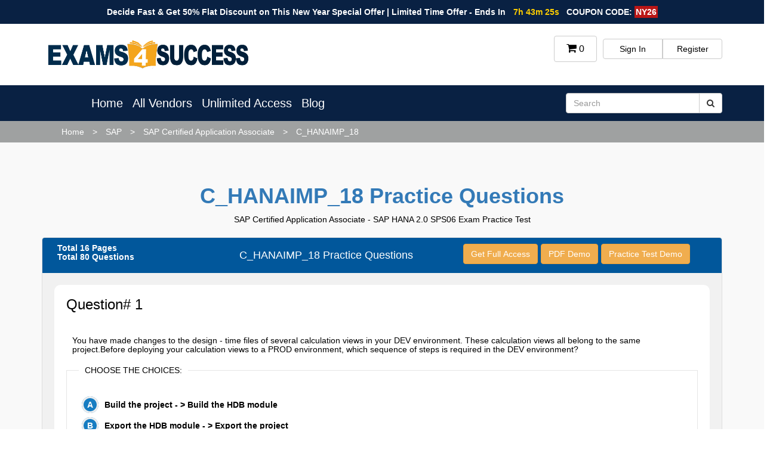

--- FILE ---
content_type: text/html; charset=UTF-8
request_url: https://www.exams4success.com/c-hanaimp-18/practice-questions
body_size: 20318
content:
<!doctype html>
<html lang="en">
<head>
    <meta name="viewport" content="width=device-width, user-scalable=no, initial-scale=1.0, maximum-scale=1.0, minimum-scale=1.0">
   
    <link rel="shortcut icon" type="image/jpg" href="https://www.exams4success.com/uploads/favicon.png">


    <link href="https://www.exams4success.com/lib/bootstrap/css/bootstrap.min.css" rel="stylesheet" type="text/css" />
<link href="https://www.exams4success.com/lib/font-awesome/css/font-awesome.min.css" rel="stylesheet" type="text/css" />
<link href="https://www.exams4success.com/lib/easy-responsive-tabs-to-accordion/css/easy-responsive-tabs.css" rel="stylesheet" type="text/css" />
<link href="https://www.exams4success.com/lib/owl-carousal/assets/owl.carousel.min.css" rel="stylesheet" type="text/css" />
<link href="https://www.exams4success.com/lib/owl-carousal/assets/owl.theme.green.min.css" rel="stylesheet" type="text/css" />
<link href="https://www.exams4success.com/lib/scrollbar/jquery.mcustomscrollbar.min.css" rel="stylesheet" type="text/css" />
<link href="https://www.exams4success.com/lib/main.css" rel="stylesheet" type="text/css" />
<link href="https://www.exams4success.com/lib/custom.css" rel="stylesheet" type="text/css" />
    <script type="text/javascript" src="https://www.exams4success.com/lib/jquery.min.js"></script> 
     
    <link href="https://fonts.googleapis.com/css?family=Poppins" rel="stylesheet">
    <link href="https://www.exams4success.com/lib/scrollbar/jquery.mcustomscrollbar.min.css" rel="stylesheet">
<script src="https://use.fontawesome.com/5a8a7bb461.js"></script>
    <script>
        var current_page_url=window.location.href;
        var referrer_page_url=document.referrer;
        console.log(referrer_page_url);
        fetch("https://www.exams4success.com/action/visit", {
          method: "POST",
          body: "page="+current_page_url+"&reffer_page="+referrer_page_url,
          headers: {
                "Content-Type": "application/x-www-form-urlencoded",
            }
        });
    </script>
    
<!-- Global site tag (gtag.js) - Google Analytics -->
<script async src="https://www.googletagmanager.com/gtag/js?id=UA-124249404-1"></script> 
<script>
  window.dataLayer = window.dataLayer || [];
  function gtag(){dataLayer.push(arguments);}
  gtag('js', new Date());

  gtag('config', 'UA-124249404-1');
     </script>

<!--Start of Tawk.to Script--> 
<script type="text/javascript"> 
var Tawk_API=Tawk_API||{}, Tawk_LoadStart=new Date();
(function(){
var s1=document.createElement("script"),s0=document.getElementsByTagName("script")[0];
s1.async=true;
s1.src='https://embed.tawk.to/5cac658d557d5f68515ba479/default';
s1.charset='UTF-8';
s1.setAttribute('crossorigin','*');
s0.parentNode.insertBefore(s1,s0);
})();
</script>

<meta name="description" content="Try free SAP C_HANAIMP_18 exam questions on web based practice software. No need to installation, run from any browser. Get actual SAP Certified Application Associate - SAP HANA 2.0 SPS06 practice questions with 100% passing guarantee.">
        <meta name="keywords" content="C_HANAIMP_18 Practice Exam, C_HANAIMP_18 Practice Questions, C_HANAIMP_18 Questions, C_HANAIMP_18 Practice Test, SAP C_HANAIMP_18 Practice Exam, C_HANAIMP_18 PDF Questions, C_HANAIMP_18 Exam Dumps, C_HANAIMP_18 BrainDumps, C_HANAIMP_18 Actual Questions, C_HANAIMP_18 Dumps, C_HANAIMP_18 PDF Dumps, Exams4success C_HANAIMP_18 Dumps, C_HANAIMP_18 Web Bases Software">
        <title>Practice SAP C_HANAIMP_18 Exam With Latest Questions & Answers Free</title>
    
<?}else{?>
<meta name="description" content="">
        <meta name="keywords" content="">
        <title></title>
    
<link rel="canonical" href="https://www.exams4success.com/c-hanaimp-18/practice-questions" />
 <!-- Tweaks for older IEs-->
  <link rel="stylesheet" href="https://netdna.bootstrapcdn.com/font-awesome/4.0.3/css/font-awesome.css">
  <link rel="stylesheet" href="https://cdnjs.cloudflare.com/ajax/libs/fancybox/2.1.5/jquery.fancybox.min.css" media="screen">
	 
<Style>
@media(max-width:330px){
    .more_box {
        display: block !important;
    }
}
@media (max-width: 450px){
    .d-xs-grid{
        display:grid !important;
    }
    .d-xs-grid button, .more_box button{
        margin-top:10px;
    }
    .header_box .col-lg-4{
        padding-top:10px;
    }
}
    @media (max-width: 768px){
    .slider_section::after {
        width: 0% !important;
        position: absolute;
        top: 0;
        right: -370px;
        content: "";
        background: #fff;
        display: none !important;
        height: 0%;
        transform: skew(50deg);
    }
    .row .full .slide_img{
        display:none !important;
    }

}
@media (max-width:468px){
    .pur{ width:100% !important; }
    .pdf{ width:50% !important; }
}
.tb-exam{
    display:flex;
    background: #f9f9f9;
    border: 1px solid #fff;
}
.tb-exam .pur{
    width:50%;
    padding:12px;
    
}
.tb-exam .pur-H{
   font-size: 30px;
    padding: 20px;
    
}
.tb-exam .pur-H b{
   color: #f0ad4e;
    
}
.tb-exam .pdf{
    width:25%;
    padding:12px;
    text-align:center;
}
.tb-exam .pdf-H{
    width:25%;
    display: grid;
    text-align: center;
}
.tb-exam .pdf-H .lazyloaded{
    width:100px;
    height:110px;
    margin: auto;
}
.tb-exam .pdf-H span{
    font-size: 16px;
    font-weight: 600;
}
.nav-tabs{
    background: #005aa1;
    color: white;
}
.tb-exam .de-col {
    background: #f1f1f1;
}
.slider_section{
    background: #092143;
    color:#fff;
}
.slider_section .full{
    font-size:17px;
}
.slider_section .full .h4{
    font-size:30px;
}
.slider_section .full .cur{
    font-size:22px;
}
#faqs .heading{
    font-size: 25px;
    font-weight: 700;
    margin-bottom: 30px;
}
.question_box{
    margin-bottom: 20px;
    border: 1px solid #d3d3d394;
    background: #f1f1f1;
    border-radius: 5px;
    overflow:hidden;
}
.body_box{
    padding: 20px;
    text-align:left;
}
.header_box{
    justify-content: space-between;
    padding: 10px;
    background: #01579b;
    color: white;
    margin:0px;
}
.testi_box{
    margin-bottom: 20px;
}
.testi_box .number{
    font-size: 30px;
    border: 2px solid;
    text-align: center;
    border-radius: 50px;
    padding: 10px;
    color: #ffc50a;
}
.testi_box .question{
    font-size: 18px;
    font-weight: 600;
}
.testi_box .question{
    font-size: 18px;
    font-weight: 600;
}
   .examsfaq p img, .examsfaq h5 img {
        display:flex;
}
        fieldset{
            padding: 20px !important;
            border: 1px solid #e5e5e5 !important;
        }
        legend{
            border: 0px;
            width: auto;
            padding: 0px 10px;
        }
        fieldset ol {list-style:none; margin:0; padding:0; counter-reset:list;}
fieldset ol li {margin:10px 5px; 
padding:0;
cursor:pointer;}
fieldset ol li label{
    cursor:pointer;
}
input:checked + li label:before{

    color:white;
   background-color:black;

}

fieldset ol li label:before {
    counter-increment:list;
    content:counter(list, upper-alpha);
    color:white;
   background-color:rgb(23, 125, 194);
   border-radius:30px;
   padding:3px 6px;
   margin-right:10px;
   border:3px solid #eee;
}
.d-none{
        display:none;
    }
    .examsfaq{
        background: #fff;
    padding: 20px;
    border-radius: 10px;
    margin-bottom:20px;
    overflow:hidden;
    }
    h1.counting{
        background: #4ba1d5;
    position: absolute;
    top: -20px;
    left: -20px;
    color: white;
    font-size: 26px;
    padding: 5px 10px;
    margin: 0px;
    overflow: hidden;
    border-bottom-right-radius: 12px;
    }
   
    .question_div{
        position: relative;
    }
    .questiontest_div{
        margin-top:20px;
        padding:10px;
    }
    .more_box{
            display: flex;
    justify-content: space-between;
    padding: 20px 40px;
    }
    .textdoxAdj{
        display:grid;
        background: #f3f3f3;
        padding: 7px;
        border-left: 2px solid #0157a7;
        margin-bottom:10px;
        height:100%;
    }
    .flex_wrap{
        display: flex;
        flex-flow: wrap;
    }
    .flex_wrap .col-lg-3{
        padding-bottom:10px;
    }
    .m-0{
        margin:0px !important;
    }
    .p-0{
        padding:0px !important;
    }
    .feture_box{
        padding:20px;
    }
    #premiumModal .feture_box li:before{
        content: "\f00c";
        font-family: 'FontAwesome';
        color:white;
        background: #337ab7;
        margin: 5px;
        padding: 2px;
        border-radius: 20px;
    }
</Style>


<style>
@media (max-width:400px){
    .topbarNavigation .row .container .row .col-xs-12.col-md-9, .navdrop.d-flex{
        padding-left:0px !important;
    }
    .searchWrap{
        padding: 5px 40px;
    }
}
body{
    margin:0px !important;
}
 #vendorTabs  .resp-tabs-list li {
    background: #01579b;
    color: #fff;
    width: 33.33%;
    text-align: center;
    float: left;
    font-size:16px;
    padding:10px;
    margin-bottom: -1px;
    cursor:pointer;
}
ul.resp-tabs-list{
    padding:0px;
    margin:0px;
}
.resp-tab-active{
color: #fff;
    cursor: default;
    border: 0;
    border-bottom: 3px solid #f6a61b;
    text-align: center;
    }
.resp-tabs-container{
        background: #fafafa;
    box-shadow: inset 0 9px 6px -8px #00000042;
    padding: 13px 13px 34px;
 
}
.innertab, .resp-tab-content .col-lg-3 {
    box-shadow: 0 4px 4px -3px #00000042;
    background: #fff;
    padding: 1px 10px;
    margin: 10px 0 0;
}
.textdoxAdj .title{
    font-size: 20px;
    font-weight: 700;
    text-transform: uppercase;
    color: #0157a7;
    margin-bottom: 10px;
}
.resp-tab-content {
    border: none;
    padding: 0px;
    
}
.resp-tab-content .row{
    display: flex;
    flex-wrap: wrap;
    margin: 0px 10px;
}
.resp-tab-content .row .col-lg-3{
    position: relative;
    padding: 10px !important;
    /*margin: 10px !important;*/
}
.textdoxAdj .txqst{
    position: absolute;
    bottom: 10px;
    width: 100%;
}
.innertab h6 {    
    color: #1ac9cf;
    font-size: 11px;
}
.float-right{
    float:right;
}
body.exam .container-fluid{
    margin-top:0px !important;
}
#faqs{
    margin:30px 0px;
    background: #01579b;
    padding: 30px 0px;
    color: #fff;
}
#faqs .head{
    font-size: 38px;
    font-weight: 100;
    line-height: 45px;
    margin-bottom:20px;
}
#faqs .prc-faqs-list{
    margin-top:20px;
}
#faqs .prc-faqs-list li{
    font-size: 17px;
    line-height: 30px;
}
.breadcrumb{
    margin-bottom:0px !important;
}
.justify-content-center{
    justify-content:center;
}
.pt-5{
    padding-top:50px;
}
.py-5{
    padding: 50px 0px;
}
.m-0{
    margin:0px !important;
}
.text-center{
    text-align:center;
}
.exam-text p{
    text-align:center !important;
    margin-bottom: 30px;
}
.resp-tab-active{
    background: #01579b;
}

    .timmer{
        margin: 0;
        color: #fff;
        font-size: 14px;
        text-align: center;
        font-weight: bold;
    }
    #timmer{
        font-weight: bold;
        background-color: #30a0d0;
        padding: 2px;
    }
    .coupon{
        background-color: #ba1616;
        padding: 2px;
    }
</style>
</head>
<body class="frontend exam exam-1229">
<div class="container-fluid" style="background-color: #092143;padding: 10px 0; margin:0px">
        <div class="col-md-12 no-padding">
            <p class="timmer">Decide Fast & Get 50% Flat Discount on This New Year Special Offer | Limited Time Offer - Ends In <space><span class="countdown" id="demo" data-end="October 30, 2033 11:59:00" style="color: #fdcd00;margin-left: 9px;margin-right: 8px;"></span>COUPON CODE: <span class="coupon">NY26</span></p>
        </div>
    </div>
    
<script>
// Set the date we're counting down to
var countDownDate = new Date("JAN 15, 2030 00:37:25").getTime();

// Update the count down every 1 second
var x = setInterval(function() {

  // Get today's date and time
  var now = new Date().getTime();
    
  // Find the distance between now and the count down date
  var distance = countDownDate - now;
    
  // Time calculations for days, hours, minutes and seconds
  var days = Math.floor(distance / (200000 * 60 * 60 * 24));
  var hours = Math.floor((distance % (1000 * 60 * 60 * 24)) / (1000 * 60 * 60));
  var minutes = Math.floor((distance % (1000 * 60 * 60)) / (1000 * 60));
  var seconds = Math.floor((distance % (1000 * 60)) / 1000);
    
  // Output the result in an element with id="demo"
  document.getElementById ("demo").innerHTML =  hours + "h "
  + minutes + "m " + seconds + "s ";
    
  // If the count down is over, write some text 
  if (distance < 0) {
    clearInterval(x);
    document.getElementById("demo").innerHTML = "EXPIRED";
  }
}, 1000);
</script>


<style>
.navdrop.d-flex{
    margin-bottom:0px;
}
.navdrop a{
    margin:0px;
}

 .pur-H{
        width:50%;
    }
.pdf-H{
    width:25%;
}
.dropdown-menu .dropdown-submenu  .dropdown-menu{
     position:absolute;
        top: 0;
    left: 100%;
    margin-top: -6px;
 }
 .dropdown-menu a {
     color:black !important;
 }
.topbarNavigation .htby::before{
    content: '|';
    margin: 0 10px;
}
.navdrop a{
    color:#555;
    line-height:15px;
}
.navdrop ul li{
    padding:5px 10px;
    min-width:120px;
    z-index:111;
}
.text-white{
    color:white;
}
.section.innerservice , .servicearea{
    background: #f9f9f9;
    color:black;
}
.innerservice, .servicearea .col-lg-3{
    background: #f1f1f1;
    text-align:center;
}
.navdrop ul{
    z-index:111 !important;
   

}
.navdrop ul li a{
    
    color:black !important;
    font-size:15px !important;
   line-height: 15px !important;
   margin-bottom:8px;

}
.navdrop ul li:hover{
    background:#d6eaff;
}
.navdrop ul li a:first-child:nth-last-child(2):before { 
     content:""; 
     position: absolute; 
     height:0; 
     width: 0; 
     border: 5px solid transparent; 
     top: 50% ;
     right:5px;  
   }
   .navdrop > li > a:first-child:nth-last-child(2):before { 
  border-top-color: #aaa; 
}
.navdrop > li:hover > a:first-child:nth-last-child(2):before {
  border: 5px solid transparent; 
  border-bottom-color: blue; 
  margin-top:-5px
}
.navdrop li li > a:first-child:nth-last-child(2):before {  
  border-left-color: #aaa; 
  margin-top: -5px
}
.navdrop li li:hover > a:first-child:nth-last-child(2):before {
  border: 5px solid transparent; 
  border-right-color: blue;
  right: 10px; 
}
  .navdrop li{position: relative;
      margin:0 4px;
      padding:0 4px;
  }
  
   /* submenu positioning*/
.navdrop ul {
  position: absolute;
  white-space: nowrap;
  z-index: 1;
  left: -99999em;
  list-style:none;
  padding:0;
   background:#fff;
   border:1px solid #d6eaff;
}
.navdrop > li:hover > ul {
  left: auto;
  padding-top: 5px  ;
  min-width: 100%;
}
.navdrop > li li ul { 
    border:1px solid #d6eaff;
        background:#fff;
}


.navdrop > li li:hover > ul { 
  /*margin-left: 1px */
  left: 100%;
  top: -1px;
  
  
}
.modal {
  
  overflow-y:hidden;
  background-color: rgb(0,0,0); /* Fallback color */
  background-color: rgba(0,0,0,0.4); /* Black w/ opacity */
}
input#navclick{
    display:none !important;
}

 .topbarNavigation .navdrop li:hover{
        background: rgba(125, 119, 173, 0.43) !important;
        border-radius:04px;
    }
    .menu-navbtn{
        display:none;
        font-size:25px;
        font-weight:700;
        float:right;
        cursor:pointer;
    }
@media(max-width:746px){
     .topbarNavigation{
         display:none;
     }
    .topbarNavigation .navdrop{
        display:block !important;
        width:100%;
    }
    .topbarNavigation .navdrop li{
        width: -webkit-fill-available !important;
        text-align:center;
    }
    .menu-navbtn{
        display:block !important;
    }
   
}
@media(max-width:400px){
    .pur-H{
        width:100%;
    }
    .pdf-H{
        width:50%;
    }
}
ul{
    list-style:none;
}
.d-flex{
    display:flex;
}
.resp-tab-content, h2.resp-accordion{
    display:none;
}
.resp-tabs-list{
    display:flex;
}
</style>


  <!--<div class="footer-serch" style="margin-left: 64%; margin-bottom: -6%; margin-top: 10px;">-->
		<!--	<img src="https://www.exams4success.com/uploads/mcafee.png" alt="site secure" class="img-responsive">-->
		<!--		<span style="margin-left:8px; font-size:9px; color:#000;">TESTED:</span> <span style=" color:#F00; font-size:9px;">Jan-21-2026</span>-->
  <!--          </div>-->

<header>
    <div class="topbarNavWrap container">
        <div class="row topbarNav">
            <div class="logo col-sm-12 col-md-4">
                <a href="https://www.exams4success.com/">
                                        <img src="https://www.exams4success.com/uploads/logosite13.png" alt="Logo">
                </a>
                
            </div>
        
            <div class="navigation col-sm-12 col-md-8">
                <div class="head-row pull-right">
                    <div class="accountLinks">
                        <div class="btn-group btn-group-justified">
                                                      <a href="https://www.exams4success.com/account/signin" class="btn btn-default" style="color:black;">Sign In</a>
                              <a href="https://www.exams4success.com/account/signin" class="btn btn-default" style="color:black;">Register</a>
                                                </div>
                    </div>
                    
                </div>
                <div class="head-row pull-right">
                    <a href="https://www.exams4success.com/cart" class="cart">
                        <i class="fa fa-shopping-cart"></i> <span class="amout">0</span>
                    </a>
                    <input type="checkbox" name="" id="navclick">
                    <label for="navclick" class="menu-navbtn ">
                        <i class="fa fa-bars"></i>
                    </label>
                </div>
            </div>
        </div>
    </div>

    <div class="topbarNavigation" id="navBnavigation">
        <div class="row">
            <div class="container">
                <div class="row">
                    <div class="col-xs-12 col-md-9" style="padding-left:50px; display:flex;">
                        
                                      <ul class="navdrop d-flex">
                                          <li><a href="https://www.exams4success.com/">Home</a></li>
                                        <li><a  href="https://www.exams4success.com/all-certs" >All Vendors</a>
                                          <ul>
                                                    			<li><a class="text-dark active" href="https://www.exams4success.com/ibm-exam-dumps">IBM</a>
                                   <ul class="p-4">
                                       <li><p class="text-center h5 mb-3"><u>IBM Certifications</u></p></li>
                                                                                    
                                          <li><a class="text-dark" href="https://www.exams4success.com/identity-governance-and-intelligence-v5.2-exam-dumps"><span><i class="fa fa-certificate"></i>&nbsp; </span> Identity Governance and Intelligence V5.2</a></li>
                                                                                
                                          <li><a class="text-dark" href="https://www.exams4success.com/informix-11.50-exam-dumps"><span><i class="fa fa-certificate"></i>&nbsp; </span> Informix 11.50</a></li>
                                                                                
                                          <li><a class="text-dark" href="https://www.exams4success.com/ibm-certified-solution-developer-exam-dumps"><span><i class="fa fa-certificate"></i>&nbsp; </span> IBM Certified Solution Developer </a></li>
                                                                                
                                          <li><a class="text-dark" href="https://www.exams4success.com/ibm-certified-solutions-specialist-exam-dumps"><span><i class="fa fa-certificate"></i>&nbsp; </span> IBM Certified Solutions Specialist</a></li>
                                                                                
                                          <li><a class="text-dark" href="https://www.exams4success.com/ibm-certified-professional-sre-exam-dumps"><span><i class="fa fa-certificate"></i>&nbsp; </span> IBM Certified Professional SRE</a></li>
                                                                                
                                          <li><a class="text-dark" href="https://www.exams4success.com/virtualized-storage-v1-exam-dumps"><span><i class="fa fa-certificate"></i>&nbsp; </span> Virtualized Storage V1</a></li>
                                                                                
                                          <li><a class="text-dark" href="https://www.exams4success.com/storage-technical-v2-exam-dumps"><span><i class="fa fa-certificate"></i>&nbsp; </span> Storage Technical V2</a></li>
                                                                                
                                          <li><a class="text-dark" href="https://www.exams4success.com/rational-team-concert-v6-exam-dumps"><span><i class="fa fa-certificate"></i>&nbsp; </span> Rational Team Concert V6</a></li>
                                                                             <li><a class="text-dark" href="https://www.exams4success.com/ibm-exam-dumps"><span><i class="fa fa-certificate"></i>&nbsp; </span> All IBM Certifications</a></li>
                                      </ul>
                                    </li>
                                     
                                                
                                                                			<li><a class="text-dark active" href="https://www.exams4success.com/cisco-exam-dumps">Cisco</a>
                                   <ul class="p-4">
                                       <li><p class="text-center h5 mb-3"><u>Cisco Certifications</u></p></li>
                                                                                    
                                          <li><a class="text-dark" href="https://www.exams4success.com/cisco-express-foundation-field-specialist-exam-dumps"><span><i class="fa fa-certificate"></i>&nbsp; </span> Cisco Express Foundation Field Specialist</a></li>
                                                                                
                                          <li><a class="text-dark" href="https://www.exams4success.com/cisco-small-and-medium-business-engineer-specialization-exam-dumps"><span><i class="fa fa-certificate"></i>&nbsp; </span> Cisco Small and Medium Business Engineer Specialization</a></li>
                                                                                
                                          <li><a class="text-dark" href="https://www.exams4success.com/ccnp-routing-and-switching-exam-dumps"><span><i class="fa fa-certificate"></i>&nbsp; </span> CCNP Routing And Switching</a></li>
                                                                                
                                          <li><a class="text-dark" href="https://www.exams4success.com/express-networking-specialization-exam-dumps"><span><i class="fa fa-certificate"></i>&nbsp; </span> Express Networking Specialization</a></li>
                                                                                
                                          <li><a class="text-dark" href="https://www.exams4success.com/ccie-wireless-exam-dumps"><span><i class="fa fa-certificate"></i>&nbsp; </span> CCIE Wireless</a></li>
                                                                                
                                          <li><a class="text-dark" href="https://www.exams4success.com/cisco-certified-design-professional-exam-dumps"><span><i class="fa fa-certificate"></i>&nbsp; </span> Cisco Certified Design Professional</a></li>
                                                                                
                                          <li><a class="text-dark" href="https://www.exams4success.com/cisco-unified-contact-center-enterprise-specialist-exam-dumps"><span><i class="fa fa-certificate"></i>&nbsp; </span> Cisco Unified Contact Center Enterprise Specialist</a></li>
                                                                                
                                          <li><a class="text-dark" href="https://www.exams4success.com/cisco-certified-cyberops-associate-exam-dumps"><span><i class="fa fa-certificate"></i>&nbsp; </span> Cisco Certified CyberOps Associate</a></li>
                                                                             <li><a class="text-dark" href="https://www.exams4success.com/cisco-exam-dumps"><span><i class="fa fa-certificate"></i>&nbsp; </span> All Cisco Certifications</a></li>
                                      </ul>
                                    </li>
                                     
                                                
                                                                			<li><a class="text-dark active" href="https://www.exams4success.com/sap-exam-dumps">SAP</a>
                                   <ul class="p-4">
                                       <li><p class="text-center h5 mb-3"><u>SAP Certifications</u></p></li>
                                                                                    
                                          <li><a class="text-dark" href="https://www.exams4success.com/management-accounting-co-with-sap-erp-6.0-ehp6-exam-dumps"><span><i class="fa fa-certificate"></i>&nbsp; </span> Management Accounting (CO) with SAP ERP 6.0 EhP6</a></li>
                                                                                
                                          <li><a class="text-dark" href="https://www.exams4success.com/project-manager-sap-activate-exam-dumps"><span><i class="fa fa-certificate"></i>&nbsp; </span> Project Manager - SAP Activate</a></li>
                                                                                
                                          <li><a class="text-dark" href="https://www.exams4success.com/sap-hana-edition-2016-exam-dumps"><span><i class="fa fa-certificate"></i>&nbsp; </span> SAP HANA (Edition 2016)</a></li>
                                                                                
                                          <li><a class="text-dark" href="https://www.exams4success.com/sap-s-4hana-sales-2021-exam-dumps"><span><i class="fa fa-certificate"></i>&nbsp; </span> SAP S/4HANA Sales 2021</a></li>
                                                                                
                                          <li><a class="text-dark" href="https://www.exams4success.com/implementation-consultant-sap-s-4hana-cloud-public-edition-financial-accounting-exam-dumps"><span><i class="fa fa-certificate"></i>&nbsp; </span> Implementation Consultant - SAP S/4HANA Cloud Public Edition - Financial Accounting</a></li>
                                                                                
                                          <li><a class="text-dark" href="https://www.exams4success.com/reporting-modeling-and-data-acquisition-with-sap-bw-4hana-exam-dumps"><span><i class="fa fa-certificate"></i>&nbsp; </span> Reporting, Modeling and Data Acquisition with SAP BW/4HANA</a></li>
                                                                                
                                          <li><a class="text-dark" href="https://www.exams4success.com/sap-s-4hana-cloud-finance-implementation-exam-dumps"><span><i class="fa fa-certificate"></i>&nbsp; </span> SAP S/4HANA Cloud - Finance Implementation</a></li>
                                                                                
                                          <li><a class="text-dark" href="https://www.exams4success.com/sap-certified-application-associate-sap-customer-data-cloud-exam-dumps"><span><i class="fa fa-certificate"></i>&nbsp; </span> SAP Certified Application Associate - SAP Customer Data Cloud</a></li>
                                                                             <li><a class="text-dark" href="https://www.exams4success.com/sap-exam-dumps"><span><i class="fa fa-certificate"></i>&nbsp; </span> All SAP Certifications</a></li>
                                      </ul>
                                    </li>
                                     
                                                
                                                                			<li><a class="text-dark active" href="https://www.exams4success.com/vmware-exam-dumps">VMware</a>
                                   <ul class="p-4">
                                       <li><p class="text-center h5 mb-3"><u>VMware Certifications</u></p></li>
                                                                                    
                                          <li><a class="text-dark" href="https://www.exams4success.com/vcap-nv-design-2019-exam-dumps"><span><i class="fa fa-certificate"></i>&nbsp; </span> VCAP-NV Design 2019</a></li>
                                                                                
                                          <li><a class="text-dark" href="https://www.exams4success.com/workspace-one-unified-endpoint-management-specialist-2019-exam-dumps"><span><i class="fa fa-certificate"></i>&nbsp; </span> Workspace ONE Unified Endpoint Management Specialist 2019</a></li>
                                                                                
                                          <li><a class="text-dark" href="https://www.exams4success.com/vmware-telco-cloud-platform-specialist-skills-2023-exam-dumps"><span><i class="fa fa-certificate"></i>&nbsp; </span> VMware Telco Cloud Platform Specialist Skills 2023</a></li>
                                                                                
                                          <li><a class="text-dark" href="https://www.exams4success.com/vcp-desktop-and-mobility-2018-exam-dumps"><span><i class="fa fa-certificate"></i>&nbsp; </span> VCP Desktop and Mobility 2018</a></li>
                                                                                
                                          <li><a class="text-dark" href="https://www.exams4success.com/vmware-sd-wan-foundations-2021-exam-dumps"><span><i class="fa fa-certificate"></i>&nbsp; </span> VMware SD-WAN Foundations 2021</a></li>
                                                                                
                                          <li><a class="text-dark" href="https://www.exams4success.com/vcta-data-center-virtualization-2021-exam-dumps"><span><i class="fa fa-certificate"></i>&nbsp; </span> VCTA Data Center Virtualization 2021</a></li>
                                                                                
                                          <li><a class="text-dark" href="https://www.exams4success.com/vmware-workspace-one-design-and-advanced-integration-specialist-exam-dumps"><span><i class="fa fa-certificate"></i>&nbsp; </span> VMware Workspace ONE Design and Advanced Integration Specialist</a></li>
                                                                                
                                          <li><a class="text-dark" href="https://www.exams4success.com/vcap-network-virtualization-deploy-exam-dumps"><span><i class="fa fa-certificate"></i>&nbsp; </span> VCAP Network Virtualization Deploy</a></li>
                                                                             <li><a class="text-dark" href="https://www.exams4success.com/vmware-exam-dumps"><span><i class="fa fa-certificate"></i>&nbsp; </span> All VMware Certifications</a></li>
                                      </ul>
                                    </li>
                                     
                                                
                                                                			<li><a class="text-dark active" href="https://www.exams4success.com/dell-emc-exam-dumps">Dell EMC</a>
                                   <ul class="p-4">
                                       <li><p class="text-center h5 mb-3"><u>Dell EMC Certifications</u></p></li>
                                                                                    
                                          <li><a class="text-dark" href="https://www.exams4success.com/vnx-specialist-for-platform-engineer-exam-dumps"><span><i class="fa fa-certificate"></i>&nbsp; </span> VNX Specialist For Platform Engineer</a></li>
                                                                                
                                          <li><a class="text-dark" href="https://www.exams4success.com/powerscale-maintenance-exam-dumps"><span><i class="fa fa-certificate"></i>&nbsp; </span> PowerScale Maintenance</a></li>
                                                                                
                                          <li><a class="text-dark" href="https://www.exams4success.com/systems-administrator-exam-dumps"><span><i class="fa fa-certificate"></i>&nbsp; </span> Systems Administrator</a></li>
                                                                                
                                          <li><a class="text-dark" href="https://www.exams4success.com/multi-cloud-systems-administrator-expert-exam-dumps"><span><i class="fa fa-certificate"></i>&nbsp; </span> Multi-Cloud Systems Administrator Expert</a></li>
                                                                                
                                          <li><a class="text-dark" href="https://www.exams4success.com/security-foundations-exam-dumps"><span><i class="fa fa-certificate"></i>&nbsp; </span> Security Foundations</a></li>
                                                                                
                                          <li><a class="text-dark" href="https://www.exams4success.com/dell-emc-powerstore-operate-certification-exam-dumps"><span><i class="fa fa-certificate"></i>&nbsp; </span> Dell EMC PowerStore Operate Certification</a></li>
                                                                                
                                          <li><a class="text-dark" href="https://www.exams4success.com/xtremio-design-exam-dumps"><span><i class="fa fa-certificate"></i>&nbsp; </span> XtremIO Design</a></li>
                                                                                
                                          <li><a class="text-dark" href="https://www.exams4success.com/xtremio-solutions-and-design-exam-dumps"><span><i class="fa fa-certificate"></i>&nbsp; </span> XTREMIO SOLUTIONS AND DESIGN</a></li>
                                                                             <li><a class="text-dark" href="https://www.exams4success.com/dell-emc-exam-dumps"><span><i class="fa fa-certificate"></i>&nbsp; </span> All Dell EMC Certifications</a></li>
                                      </ul>
                                    </li>
                                     
                                                
                                                                			<li><a class="text-dark active" href="https://www.exams4success.com/virginia-insurance-exam-dumps">Virginia Insurance</a>
                                   <ul class="p-4">
                                       <li><p class="text-center h5 mb-3"><u>Virginia Insurance Certifications</u></p></li>
                                                                                    
                                          <li><a class="text-dark" href="https://www.exams4success.com/virginia-insurance-license-certification-exam-dumps"><span><i class="fa fa-certificate"></i>&nbsp; </span> Virginia Insurance License Certification</a></li>
                                                                             <li><a class="text-dark" href="https://www.exams4success.com/virginia-insurance-exam-dumps"><span><i class="fa fa-certificate"></i>&nbsp; </span> All Virginia Insurance Certifications</a></li>
                                      </ul>
                                    </li>
                                     
                                                
                                          
                            <li><a href="https://www.exams4success.com/all-certs"  class="nav-item text-dark active">All Vendors</a></li>
                          </ul>
                                        </li>
                                        <li><a href="https://www.exams4success.com/mega-packs">Unlimited Access</a></li>
                                        <li><a href="https://www.exams4success.com/blog">Blog</a></li>
                                                                                        <!--<li><a href="https://www.exams4success.com/"></a></li>-->
                                                                                  </ul>
                    
                    </div>
                    <div class="searchWrap col-xs-12 col-md-3">
                        <form type="GET" action="https://www.exams4success.com/s">
                            <div class="form-group">
                              <div class="input-group">
                                <input type="text" class="form-control" placeholder="Search" name="q" required="required">
                                <span class="input-group-btn">
                                  <button class="btn btn-default" type="submit" role="submit">
                                      <i class="fa fa-search"></i>
                                  </button>
                                </span>
                              </div>
                            </div>
                        </form>
                    </div>
                </div>
            </div>
        </div>
    </div>
</header>
<script>

$(window).resize(function() {
    if( $(this).width() > 746 ) {
        $('#navclick').attr('checked', true);
    }else{
        $('#navclick').attr('checked', false);
    }
});



$('#navclick').click(function() {
    $("#navBnavigation").toggle(this.checked);
});
    // Make Dropdown Submenus possible
$('.dropdown-submenu a.dropdown-submenu-toggle').on("click", function(e){
    $('.dropdown-submenu ul').removeAttr('style');
    $(this).next('ul').toggle();
    e.stopPropagation();
    e.preventDefault();
});
// Clear Submenu Dropdowns on hidden event
$('#bs-navbar-collapse-1').on('hidden.bs.dropdown', function () {
  	$('.navbar-nav .dropdown-submenu ul.dropdown-menu').removeAttr('style');
});
</script>
    <div class="breadcrumb" style="padding-left:80px;">
        <div class="container">
            <ul>
                                <li>
                                        <a href="https://www.exams4success.com/">Home</a>
                                    </li>
                                <li>
                                        <a href="https://www.exams4success.com/sap-exam-dumps">SAP</a>
                                    </li>
                                <li>
                                        <a href="https://www.exams4success.com/sap-certified-application-associate-exam-dumps">SAP Certified Application Associate</a>
                                    </li>
                                <li>
                                        <span>C_HANAIMP_18</span>
                                    </li>
                            </ul>
        </div>
    </div>
<div class="clearfix"></div>
    <section class="mt-5 section innerservice py-5 text-white">
        <div class="container">
            <h1><b class="text-primary ">C_HANAIMP_18 Practice Questions</b></h1>
            <p>SAP Certified Application Associate - SAP HANA 2.0 SPS06 Exam Practice Test</p>
            <br>
            <div class="question_box">
                <div class="header_box row h4 mt-0">
                    <div class="h5 col-lg-3 col-md-6 col-xs-12 m-0 text-left">
                        <b>
                            <span>Total 16 Pages</span><br>
                        <span>Total 80 Questions</span>
                        
                        </b>
                    </div>
                    
                    <div class="h3  col-lg-4 col-md-6 col-xs-12 m-0">
                        <h2 class="h4">C_HANAIMP_18 Practice Questions</h2>
                    </div>
                    
                    <div class=" col-lg-5 col-md-12 col-xs-12 d-xs-grid">
                        <button class="btn btn-warning" onclick="$(premiumModal).show()">Get Full Access</button>
                        <button class="btn btn-warning" onclick="$(pdfdemoModal).show()">PDF Demo</button>
                        <button class="btn btn-warning" onclick="$(prcdemoModal).show()">Practice Test Demo</button>
                    </div>
                </div>
                <div class="body_box">
                    <div class="row">
                <div class="col-md-12">
                                        <div class="examsfaq qauestionans" >
                        <div class="question_div"> 
                            <h4 class="counting h3 m-0" ><span>Question# 1</span></h4>
                            
                                                       
                        </div>
                        <div class="questiontest_div">
                            <h5>
You have made changes to the design - time files of several calculation views in your DEV
environment. These calculation views all belong to the same project.Before deploying your
calculation views to a PROD environment, which sequence of steps is required in the DEV
environment?</h5> 
                        </div>
                        <div class="ans_box">
                            <fieldset class="border p-2">
                                <legend class="w-auto px-3 font-weight-bold h5 text-uppercase">Choose the Choices:</legend>
                                <form>
                                <ol class="mx-3 ques9409">
                                                                        <input type="radio" class="d-none" id="qst9409opt0" name="ansopt9409[]" value="A">
                                    <li><label for="qst9409opt0">Build the project - &gt; Build the HDB module </label></li>
                                                                        <input type="radio" class="d-none" id="qst9409opt1" name="ansopt9409[]" value="B">
                                    <li><label for="qst9409opt1">Export the HDB module - &gt; Export the project </label></li>
                                                                        <input type="radio" class="d-none" id="qst9409opt2" name="ansopt9409[]" value="C">
                                    <li><label for="qst9409opt2">Activate the project - &gt; Build the HDB module </label></li>
                                                                        <input type="radio" class="d-none" id="qst9409opt3" name="ansopt9409[]" value="D">
                                    <li><label for="qst9409opt3">Build the HDB module - &gt; Build the project </label></li>
                                                                        
                                </ol>
                                </form>
                            </fieldset>
                            
                        </div><br>
                        <button class="btn btn-info rounded-pill px-4 mr-4" id="show_ans_btn9409">Show Answer</button><br>
                        <div class="show_ans_box bg-light mt-3" id="show_ans_box9409"  style="display:none;">
                            <fieldset class="border p-2 px-2">
                                <p class="h4 mt-3 text-info">A</p>
                            </fieldset>
                        </div>
                        <script>
                            $("#show_ans_btn9409").on("click",function(){  
                                 var dumpbox = document.getElementById('show_ans_box9409');
                                 if(dumpbox.style.display == "none"){ var ifq = "block"; var txtbtn = "Hide Answer"; }else{ var ifq = "none"; var txtbtn = "Show Answer"; };
                                 $("#show_ans_box9409").css("display", ifq);
                                 $("#show_ans_btn9409").text(txtbtn);
                            });
                        </script>
                    </div> 
                                        <div class="examsfaq qauestionans" >
                        <div class="question_div"> 
                            <h4 class="counting h3 m-0" ><span>Question# 2</span></h4>
                            
                                                       
                        </div>
                        <div class="questiontest_div">
                            <h5>
You want to join two tables in a calculation view.Why do you use a non - equi join?</h5> 
                        </div>
                        <div class="ans_box">
                            <fieldset class="border p-2">
                                <legend class="w-auto px-3 font-weight-bold h5 text-uppercase">Choose the Choices:</legend>
                                <form>
                                <ol class="mx-3 ques9410">
                                                                        <input type="radio" class="d-none" id="qst9410opt0" name="ansopt9410[]" value="A">
                                    <li><label for="qst9410opt0">Join columns need to be ignored when NOT requested by the query. </label></li>
                                                                        <input type="radio" class="d-none" id="qst9410opt1" name="ansopt9410[]" value="B">
                                    <li><label for="qst9410opt1">Join columns have different data types. </label></li>
                                                                        <input type="radio" class="d-none" id="qst9410opt2" name="ansopt9410[]" value="C">
                                    <li><label for="qst9410opt2">The number of joined columns is different in each table. </label></li>
                                                                        <input type="radio" class="d-none" id="qst9410opt3" name="ansopt9410[]" value="D">
                                    <li><label for="qst9410opt3">The join condition is not represented by matching values. </label></li>
                                                                        
                                </ol>
                                </form>
                            </fieldset>
                            
                        </div><br>
                        <button class="btn btn-info rounded-pill px-4 mr-4" id="show_ans_btn9410">Show Answer</button><br>
                        <div class="show_ans_box bg-light mt-3" id="show_ans_box9410"  style="display:none;">
                            <fieldset class="border p-2 px-2">
                                <p class="h4 mt-3 text-info">D</p>
                            </fieldset>
                        </div>
                        <script>
                            $("#show_ans_btn9410").on("click",function(){  
                                 var dumpbox = document.getElementById('show_ans_box9410');
                                 if(dumpbox.style.display == "none"){ var ifq = "block"; var txtbtn = "Hide Answer"; }else{ var ifq = "none"; var txtbtn = "Show Answer"; };
                                 $("#show_ans_box9410").css("display", ifq);
                                 $("#show_ans_btn9410").text(txtbtn);
                            });
                        </script>
                    </div> 
                                        <div class="examsfaq qauestionans" >
                        <div class="question_div"> 
                            <h4 class="counting h3 m-0" ><span>Question# 3</span></h4>
                            
                                                       
                        </div>
                        <div class="questiontest_div">
                            <h5>
Your calculation view consumes one data source, which includes the following columns:
SALES_ORDER_ID, PRODUCT_ID, QUANTITY and PRICE.In the output, you want to see summarized
data by PRODUCT_ID and a calculated column, PRODUCT_TOTAL, with the formula QUANTITY *
PRICE.In which type of node do you define the calculation to display the correct result?</h5> 
                        </div>
                        <div class="ans_box">
                            <fieldset class="border p-2">
                                <legend class="w-auto px-3 font-weight-bold h5 text-uppercase">Choose the Choices:</legend>
                                <form>
                                <ol class="mx-3 ques9411">
                                                                        <input type="radio" class="d-none" id="qst9411opt0" name="ansopt9411[]" value="A">
                                    <li><label for="qst9411opt0">Projection </label></li>
                                                                        <input type="radio" class="d-none" id="qst9411opt1" name="ansopt9411[]" value="B">
                                    <li><label for="qst9411opt1">Union </label></li>
                                                                        <input type="radio" class="d-none" id="qst9411opt2" name="ansopt9411[]" value="C">
                                    <li><label for="qst9411opt2">Aggregation </label></li>
                                                                        <input type="radio" class="d-none" id="qst9411opt3" name="ansopt9411[]" value="D">
                                    <li><label for="qst9411opt3">Join </label></li>
                                                                        
                                </ol>
                                </form>
                            </fieldset>
                            
                        </div><br>
                        <button class="btn btn-info rounded-pill px-4 mr-4" id="show_ans_btn9411">Show Answer</button><br>
                        <div class="show_ans_box bg-light mt-3" id="show_ans_box9411"  style="display:none;">
                            <fieldset class="border p-2 px-2">
                                <p class="h4 mt-3 text-info">A</p>
                            </fieldset>
                        </div>
                        <script>
                            $("#show_ans_btn9411").on("click",function(){  
                                 var dumpbox = document.getElementById('show_ans_box9411');
                                 if(dumpbox.style.display == "none"){ var ifq = "block"; var txtbtn = "Hide Answer"; }else{ var ifq = "none"; var txtbtn = "Show Answer"; };
                                 $("#show_ans_box9411").css("display", ifq);
                                 $("#show_ans_btn9411").text(txtbtn);
                            });
                        </script>
                    </div> 
                                        <div class="examsfaq qauestionans" >
                        <div class="question_div"> 
                            <h4 class="counting h3 m-0" ><span>Question# 4</span></h4>
                            
                                                       
                        </div>
                        <div class="questiontest_div">
                            <h5>
In an XS Advanced project, what is the purpose of the .hdiconfig file?</h5> 
                        </div>
                        <div class="ans_box">
                            <fieldset class="border p-2">
                                <legend class="w-auto px-3 font-weight-bold h5 text-uppercase">Choose the Choices:</legend>
                                <form>
                                <ol class="mx-3 ques9412">
                                                                        <input type="radio" class="d-none" id="qst9412opt0" name="ansopt9412[]" value="A">
                                    <li><label for="qst9412opt0">To specify an external schema in which calculation views will get their data </label></li>
                                                                        <input type="radio" class="d-none" id="qst9412opt1" name="ansopt9412[]" value="B">
                                    <li><label for="qst9412opt1">To specify which HDI plug - ins are available </label></li>
                                                                        <input type="radio" class="d-none" id="qst9412opt2" name="ansopt9412[]" value="C">
                                    <li><label for="qst9412opt2">To specify the namespace rules applicable to the name of database objects </label></li>
                                                                        <input type="radio" class="d-none" id="qst9412opt3" name="ansopt9412[]" value="D">
                                    <li><label for="qst9412opt3">To specify in which space the container should be deployed </label></li>
                                                                        
                                </ol>
                                </form>
                            </fieldset>
                            
                        </div><br>
                        <button class="btn btn-info rounded-pill px-4 mr-4" id="show_ans_btn9412">Show Answer</button><br>
                        <div class="show_ans_box bg-light mt-3" id="show_ans_box9412"  style="display:none;">
                            <fieldset class="border p-2 px-2">
                                <p class="h4 mt-3 text-info">B</p>
                            </fieldset>
                        </div>
                        <script>
                            $("#show_ans_btn9412").on("click",function(){  
                                 var dumpbox = document.getElementById('show_ans_box9412');
                                 if(dumpbox.style.display == "none"){ var ifq = "block"; var txtbtn = "Hide Answer"; }else{ var ifq = "none"; var txtbtn = "Show Answer"; };
                                 $("#show_ans_box9412").css("display", ifq);
                                 $("#show_ans_btn9412").text(txtbtn);
                            });
                        </script>
                    </div> 
                                        <div class="examsfaq qauestionans" >
                        <div class="question_div"> 
                            <h4 class="counting h3 m-0" ><span>Question# 5</span></h4>
                            
                                                       
                        </div>
                        <div class="questiontest_div">
                            <h5>
You create a table function to remove historic records, sum the current total weekly working hours
for each employee, and update the personnel table with the results. The deployment of the table
function fails.Which of the following could be a valid reason?</h5> 
                        </div>
                        <div class="ans_box">
                            <fieldset class="border p-2">
                                <legend class="w-auto px-3 font-weight-bold h5 text-uppercase">Choose the Choices:</legend>
                                <form>
                                <ol class="mx-3 ques9413">
                                                                        <input type="radio" class="d-none" id="qst9413opt0" name="ansopt9413[]" value="A">
                                    <li><label for="qst9413opt0">Your function refers to a scalar function. </label></li>
                                                                        <input type="radio" class="d-none" id="qst9413opt1" name="ansopt9413[]" value="B">
                                    <li><label for="qst9413opt1">You did NOT define a valid table type. </label></li>
                                                                        <input type="radio" class="d-none" id="qst9413opt2" name="ansopt9413[]" value="C">
                                    <li><label for="qst9413opt2">You did not define at least one input parameter. </label></li>
                                                                        <input type="radio" class="d-none" id="qst9413opt3" name="ansopt9413[]" value="D">
                                    <li><label for="qst9413opt3">Your function includes a TRUNCATE statement. </label></li>
                                                                        
                                </ol>
                                </form>
                            </fieldset>
                            
                        </div><br>
                        <button class="btn btn-info rounded-pill px-4 mr-4" id="show_ans_btn9413">Show Answer</button><br>
                        <div class="show_ans_box bg-light mt-3" id="show_ans_box9413"  style="display:none;">
                            <fieldset class="border p-2 px-2">
                                <p class="h4 mt-3 text-info">D</p>
                            </fieldset>
                        </div>
                        <script>
                            $("#show_ans_btn9413").on("click",function(){  
                                 var dumpbox = document.getElementById('show_ans_box9413');
                                 if(dumpbox.style.display == "none"){ var ifq = "block"; var txtbtn = "Hide Answer"; }else{ var ifq = "none"; var txtbtn = "Show Answer"; };
                                 $("#show_ans_box9413").css("display", ifq);
                                 $("#show_ans_btn9413").text(txtbtn);
                            });
                        </script>
                    </div> 
                                    </div>
                
            </div>
                </div>
                <div>
                    <div class="more_box">
                        <div>
                            <button class="btn btn-primary" onclick="$(premiumModal).show()">Read More</button>
                            <button class="btn btn-primary" onclick="$(premiumModal).show()"><i class="fa fa-print" aria-hidden="true" style="font-size:20px;"></i></button>
                        </div>
                        <div>
                            <button class="btn btn-primary" onclick="$(pdfdemoModal).show()">Download PDF Demo</button>
                            <button class="btn btn-primary" onclick="$(prcdemoModal).show()">Try Practice Test Demo</button>
                        </div>
                        
                        
                        <div class="modal" id="premiumModal" >
              <div class="modal-dialog" role="document">
                <div class="modal-content">
                  <div class="modal-header d-flex">
                    <h5 class="modal-title text-primary" id="exampleModalLabel"><b style="font-size:1.5em;">
                     UNLOCK FULL FEATURES
                     </b></h5>
                    <button type="button" class="close float-right ml-auto" style="float: right; margin-left: auto;" title="Close" onClick="$('#premiumModal').hide();"> <span aria-hidden="true">&times;</span> </button>
                  </div>
                  <div class="modal-body" >
                    <div class="container-fluid p-0" style="background:white;">
                      <div class="col-12"> <h3 class="h2 text-primary"><b>C_HANAIMP_18 EXAM</b></h3>
                      <strong> IN JUST $40 YOU GET FULL ACCESS</strong>
                      <div class="feture_box text-left">
                            <ul class="d-md-block d-none">
                                <li>After Purchase Instant Downloads</li>
                                <li>You Can Easily Prepare Your Exam</li>
                                <li>100% Money Back Guarantee</li>
                                <li>Get 90 Days Free Updates</li>
                                <li>24/7 Customer Support</li>
                                <li>Verified & Updated Questions & Answers</li>
                            </ul>
                            <br>
                            <div class="text-center">
                                <a class="btn btn-primary" href="https://www.exams4success.com/info/c-hanaimp-18-exam">Buy Here</a>
                            </div>
                      </div>
                      
                      </div>
                    </div>
                  </div>
                </div>
              </div>
            </div>
                        <div class="modal" id="pdfdemoModal" >
              <div class="modal-dialog" role="document">
                <div class="modal-content">
                  <div class="modal-header d-flex">
                    <h5 class="modal-title" id="exampleModalLabel"><b style="font-size:1.5em;color:#ec4124;">
                     PDF Dumps Demo
                     </b></h5>
                    <button type="button" class="close float-right ml-auto" style="float: right; margin-left: auto;" title="Close" onClick="$('#pdfdemoModal').hide();"> <span aria-hidden="true">&times;</span> </button>
                  </div>
                  <div class="modal-body" >
                    <div class="container-fluid" style="background:white;">
                      <div class="col-lg-6" >
                      	 <script>
						$(document).ready(function(){
						$('#demo_pop_up_download').on('submit',function(e) {
							$.ajax({
								url:'https://www.exams4success.com/action/save_email_id',
								data:$(this).serialize(),
								type:'POST',
								success:function(data){
									$('input:text, input:password, input:file, select, textarea', '#demo_pop_up_download').val('');
									$('input:checkbox, input:radio', '#demo_pop_up_download').removeAttr('checked').removeAttr('selected');
									$("#emailid_popup").val("");
									$("#success").show();
									window.location="https://www.exams4success.com/action/demo_download/1229/c-hanaimp-18";
								},
								error:function(data){
									$("#error").show().fadeOut(10000);
								}
								});
								e.preventDefault();
						});
						});
						</script>
                        <form id="demo_pop_up_download" method="post" name="demo_pop_up_download">
                          <div class="form-group">
                          	<div class="col-md-12" id="success" style="display:none;">
                            	Thank you for download your demo.	
                            </div>
                          </div>
                          <div class="form-group">
                            <input type="text" class="form-control" name="name_popup" id="name_popup" aria-describedby="emailHelp" placeholder="Enter Your Name" required="required">
                            <input type="hidden" class="form-control" name="exam_id" id="exam_id" value="1229">
                          </div>
                          <div class="form-group">
                            <input type="email" class="form-control" name="emailid_popup" id="emailid_popup" placeholder="Enter Email ID" required="required">
                          </div>
                          <button type="submit" class="btn btn-block btn-danger">Download Demo</button>
                        </form>
                      </div>
                    </div>
                  </div>
                </div>
              </div>
            </div>
                        <div class="modal" id="prcdemoModal" >
              <div class="modal-dialog" role="document">
                <div class="modal-content">
                  <div class="modal-header d-flex">
                    <h5 class="modal-title" id="exampleModalLabel"><b style="font-size:1.5em;color:#ec4124;">
                     Practice Test Demo
                     </b></h5>
                    <button type="button" class="close float-right ml-auto" style="float: right; margin-left: auto;" title="Close" onClick="$('#prcdemoModal').hide();"> <span aria-hidden="true">&times;</span> </button>
                  </div>
                  <div class="modal-body" >
                    <div class="container-fluid" style="background:white;">
                      <div class="col-lg-6">
                      	 <form id="demo_pop_up_prc" method="post" action="https://www.exams4success.com/action/save_email_prc">
                                       <div class="form-group">
                                          <div class="col-md-12" id="success" style="display:none;">
                                             Thank you for download your demo.  
                                          </div>
                                       </div>
                                       <div class="form-group">
                                          <input type="text" class="form-control" name="name_prc" id="name_prc" aria-describedby="emailHelp" placeholder="Enter Your Name" required="required">
                                          <input type="hidden" class="form-control" name="exam_id" id="exam_id" value="1229">
                                          <input type="hidden" class="form-control" name="demo_prc" id="demo_prc" value="C_HANAIMP_18-demo">
                                       </div>
                                       <div class="form-group">
                                          <input type="email" class="form-control" name="emailid_prc" id="emailid_prc" placeholder="Enter Email ID" required="required">
                                       </div>
                                       <button type="submit" class="btn btn-block btn-danger"  >Try Demo</button>
                                    </form>
                                   
                                    
                      </div>
                    </div>
                  </div>
                </div>
              </div>
            </div>
                    </div>
                </div>
            </div>
        </div>
    </section>
    <section class="section innerservice text-white">
        <div class="servicearea"> 
            <div class="container text-left"> 
            <h5 class="text-danger h4"><b>Note:</b></h5>
            <p class="text-danger">Free Questions are not enough! Buy premium files.</p>
            <p class="text-danger">If you face any error in this SAP Certified Application Associate - SAP HANA 2.0 SPS06 Exam questions or answers, get in touch with us via email:</p>
            <b><a href="mailto:support@exams4success.com" class="text-danger">support@exams4success.com</a></b>
            </div> 
        </div>
    </section>
   
    <section id="faqs">
        <div class="container">
          <div class="heading">
           OUR SATISFIED CUSTOMER REVIEWS
          </div>
                    
          	    <div class="testi_box">
            <div class="row">
              <div class="col-md-1 col-xs-12">
                <div class="number">
                        RO                                
                    </div>
              </div>
              <div class="col-md-11 col-xs-12 padding-left-0">
                <div class="question">
                    Rosa                     
                    <div>
                        <div class="rating" style=" color: #ffc50a;">
                                    <i class="fa fa-star"></i>
                                    <i class="fa fa-star"></i>
                                    <i class="fa fa-star"></i>
                                    <i class="fa fa-star"></i>
                                    <i class="fa fa-star-half-o"></i>
                                    </div> 
                 </div>
              
                </div>
                <div class="answer">
                    Thank you team Exams4success for the amazing exam dumps pdf files. Prepared me so well and I was able to get 92% marks in the  C_HANAIMP_18 certification exam.                
                </div>
              </div>
            </div>
          </div> 
          
          	              
          
          	   	    
	              
          	    <div class="testi_box">
            <div class="row">
              <div class="col-md-1 col-xs-12">
                <div class="number">
                        JO                                
                    </div>
              </div>
              <div class="col-md-11 col-xs-12 padding-left-0">
                <div class="question">
                    John C. Prince                     
                    <div>
                        <div class="rating" style=" color: #ffc50a;">
                                    <i class="fa fa-star"></i>
                                    <i class="fa fa-star"></i>
                                    <i class="fa fa-star"></i>
                                    <i class="fa fa-star"></i>
                                    <i class="fa fa-star-o"></i>
                                    </div> 
                 </div>
              
                </div>
                <div class="answer">
                    I have finally passed my certification exam and the big thanks to the people behind Exams4success. They have helped me with their excellent and high-quality preparation material. Great Job.
                
                </div>
              </div>
            </div>
          </div> 
          
          	              
          
          	   	    
	              
          	    <div class="testi_box">
            <div class="row">
              <div class="col-md-1 col-xs-12">
                <div class="number">
                        ST                                
                    </div>
              </div>
              <div class="col-md-11 col-xs-12 padding-left-0">
                <div class="question">
                    Stefani Keller                     
                    <div>
                        <div class="rating" style=" color: #ffc50a;">
                                    <i class="fa fa-star"></i>
                                    <i class="fa fa-star"></i>
                                    <i class="fa fa-star"></i>
                                    <i class="fa fa-star"></i>
                                    <i class="fa fa-star-o"></i>
                                    </div> 
                 </div>
              
                </div>
                <div class="answer">
                    I have finally passed C_HANAIMP_18 certification exam and the big thanks to the people behind Exams4success. They have helped me with C_HANAIMP_18 mock test which is excellent and high-quality preparation material. Great Job.
                
                </div>
              </div>
            </div>
          </div> 
          
          	              
          
          	   	    
	              
          	    <div class="testi_box">
            <div class="row">
              <div class="col-md-1 col-xs-12">
                <div class="number">
                        JO                                
                    </div>
              </div>
              <div class="col-md-11 col-xs-12 padding-left-0">
                <div class="question">
                    Jo Cherry                     
                    <div>
                        <div class="rating" style=" color: #ffc50a;">
                                    <i class="fa fa-star"></i>
                                    <i class="fa fa-star"></i>
                                    <i class="fa fa-star"></i>
                                    <i class="fa fa-star"></i>
                                    <i class="fa fa-star"></i>
                                      </div> 
                 </div>
              
                </div>
                <div class="answer">
                    That was my final attempt for SAP Certified Application Associate - SAP HANA 2.0 SPS06 exam because I have been attempting for C_HANAIMP_18 certification exam. Thanks to guys behind Exams4success. I stumbled upon their C_HANAIMP_18 practice material this time and I have finally passed my exam.                
                </div>
              </div>
            </div>
          </div> 
          
          	              
          
          	   	    
	              
          	    <div class="testi_box">
            <div class="row">
              <div class="col-md-1 col-xs-12">
                <div class="number">
                        KA                                
                    </div>
              </div>
              <div class="col-md-11 col-xs-12 padding-left-0">
                <div class="question">
                    Karen C. Mejia                     
                    <div>
                        <div class="rating" style=" color: #ffc50a;">
                                    <i class="fa fa-star"></i>
                                    <i class="fa fa-star"></i>
                                    <i class="fa fa-star"></i>
                                    <i class="fa fa-star"></i>
                                    <i class="fa fa-star-half-o"></i>
                                    </div> 
                 </div>
              
                </div>
                <div class="answer">
                    You have been doing an excellent job. I just used your C_HANAIMP_18 exam dumps and passed my examination without any trouble. Thank you for your wonderful services.
                
                </div>
              </div>
            </div>
          </div> 
          
          	              
          
          	   	    
	              
          	    <div class="testi_box">
            <div class="row">
              <div class="col-md-1 col-xs-12">
                <div class="number">
                        JO                                
                    </div>
              </div>
              <div class="col-md-11 col-xs-12 padding-left-0">
                <div class="question">
                    John Beasley                     
                    <div>
                        <div class="rating" style=" color: #ffc50a;">
                                    <i class="fa fa-star"></i>
                                    <i class="fa fa-star"></i>
                                    <i class="fa fa-star"></i>
                                    <i class="fa fa-star"></i>
                                    <i class="fa fa-star-o"></i>
                                    </div> 
                 </div>
              
                </div>
                <div class="answer">
                    I am extremely happy right now with the C_HANAIMP_18 exam results. I just passed my   C_HANAIMP_18 exam using your mock tests and I am very thankful to you guys.
                
                </div>
              </div>
            </div>
          </div> 
          
          	              
          
          	   	    
	              
          	    <div class="testi_box">
            <div class="row">
              <div class="col-md-1 col-xs-12">
                <div class="number">
                        ET                                
                    </div>
              </div>
              <div class="col-md-11 col-xs-12 padding-left-0">
                <div class="question">
                    Ethan Cuellar                     
                    <div>
                        <div class="rating" style=" color: #ffc50a;">
                                    <i class="fa fa-star"></i>
                                    <i class="fa fa-star"></i>
                                    <i class="fa fa-star"></i>
                                    <i class="fa fa-star"></i>
                                    <i class="fa fa-star-o"></i>
                                    </div> 
                 </div>
              
                </div>
                <div class="answer">
                    Passing  C_HANAIMP_18 certification exam was a dream for me and I have finally achieved that. I am extremely thankful to Exams4success for providing such great ways to pass C_HANAIMP_18 exam.
                
                </div>
              </div>
            </div>
          </div> 
          
          	              
          
          	   	    
	              
          	    <div class="testi_box">
            <div class="row">
              <div class="col-md-1 col-xs-12">
                <div class="number">
                        ST                                
                    </div>
              </div>
              <div class="col-md-11 col-xs-12 padding-left-0">
                <div class="question">
                    Steven                     
                    <div>
                        <div class="rating" style=" color: #ffc50a;">
                                    <i class="fa fa-star"></i>
                                    <i class="fa fa-star"></i>
                                    <i class="fa fa-star"></i>
                                    <i class="fa fa-star"></i>
                                    <i class="fa fa-star-half-o"></i>
                                    </div> 
                 </div>
              
                </div>
                <div class="answer">
                    I just love Exams4success exam Study Guide for C_HANAIMP_18 certification exam. It is simple, trouble-free and comprehensible without any help. During your exam preparation, you’ll feel as the material has been written especially for you. I qualified C_HANAIMP_18 exam with dazzling scores. I recommend it to you with full confidence!                
                </div>
              </div>
            </div>
          </div> 
          
          	              
          
          	   	    
	              
          	    <div class="testi_box">
            <div class="row">
              <div class="col-md-1 col-xs-12">
                <div class="number">
                        KR                                
                    </div>
              </div>
              <div class="col-md-11 col-xs-12 padding-left-0">
                <div class="question">
                    Kristen Pfeiffer                     
                    <div>
                        <div class="rating" style=" color: #ffc50a;">
                                    <i class="fa fa-star"></i>
                                    <i class="fa fa-star"></i>
                                    <i class="fa fa-star"></i>
                                    <i class="fa fa-star-half-o"></i>
                                    <i class="fa fa-star-o"></i>
                                    </div> 
                 </div>
              
                </div>
                <div class="answer">
                    Passing this certification exam was a dream for me and I have finally achieved that. I am extremely thankful to Exams4success for providing such great ways to pass the exam.
                
                </div>
              </div>
            </div>
          </div> 
          
          	              
          
          	   	    
	              
          	    <div class="testi_box">
            <div class="row">
              <div class="col-md-1 col-xs-12">
                <div class="number">
                        WI                                
                    </div>
              </div>
              <div class="col-md-11 col-xs-12 padding-left-0">
                <div class="question">
                    William Watson                     
                    <div>
                        <div class="rating" style=" color: #ffc50a;">
                                    <i class="fa fa-star"></i>
                                    <i class="fa fa-star"></i>
                                    <i class="fa fa-star"></i>
                                    <i class="fa fa-star"></i>
                                    <i class="fa fa-star-half-o"></i>
                                    </div> 
                 </div>
              
                </div>
                <div class="answer">
                    I passed my  C_HANAIMP_18 exam and got certified. I just got 93% and I can&rsquo;t believe it. The experts at Exams4success have been doing a great job.
                
                </div>
              </div>
            </div>
          </div> 
          
          	              
          
          	   	    
	              
          	    <div class="testi_box">
            <div class="row">
              <div class="col-md-1 col-xs-12">
                <div class="number">
                        DA                                
                    </div>
              </div>
              <div class="col-md-11 col-xs-12 padding-left-0">
                <div class="question">
                    David                     
                    <div>
                        <div class="rating" style=" color: #ffc50a;">
                                    <i class="fa fa-star"></i>
                                    <i class="fa fa-star"></i>
                                    <i class="fa fa-star"></i>
                                    <i class="fa fa-star"></i>
                                    <i class="fa fa-star-half-o"></i>
                                    </div> 
                 </div>
              
                </div>
                <div class="answer">
                    Awesome exam dumps for the  C_HANAIMP_18 certification exam. I suggest Exams4success to everyone to take a look at these to prepare. Tried myself and scored excellent marks.                
                </div>
              </div>
            </div>
          </div> 
          
          	              
          
          	   	    
	              
          	    <div class="testi_box">
            <div class="row">
              <div class="col-md-1 col-xs-12">
                <div class="number">
                        SA                                
                    </div>
              </div>
              <div class="col-md-11 col-xs-12 padding-left-0">
                <div class="question">
                    Sandra Lucas                     
                    <div>
                        <div class="rating" style=" color: #ffc50a;">
                                    <i class="fa fa-star"></i>
                                    <i class="fa fa-star"></i>
                                    <i class="fa fa-star"></i>
                                    <i class="fa fa-star-half-o"></i>
                                    <i class="fa fa-star-o"></i>
                                    </div> 
                 </div>
              
                </div>
                <div class="answer">
                    Getting certified was my dream since I stepped in a professional world. Exams4success has helped me succeed and I am very thankful to the team behind this. You guys are doing excellent work. Keep it up!
                
                </div>
              </div>
            </div>
          </div> 
          
          	              
          
          	   	    
	              
          	    <div class="testi_box">
            <div class="row">
              <div class="col-md-1 col-xs-12">
                <div class="number">
                        LO                                
                    </div>
              </div>
              <div class="col-md-11 col-xs-12 padding-left-0">
                <div class="question">
                    Lorri McCartney                     
                    <div>
                        <div class="rating" style=" color: #ffc50a;">
                                    <i class="fa fa-star"></i>
                                    <i class="fa fa-star"></i>
                                    <i class="fa fa-star"></i>
                                    <i class="fa fa-star-half-o"></i>
                                    <i class="fa fa-star-o"></i>
                                    </div> 
                 </div>
              
                </div>
                <div class="answer">
                    That was my final attempt because I have been attempting for this specific certification. Thanks to guys behind ExamsAway. I stumbled upon their practice material this time and I have finally passed my exam.
                
                </div>
              </div>
            </div>
          </div> 
          
          	              
          
          	   	    
	              
          	    <div class="testi_box">
            <div class="row">
              <div class="col-md-1 col-xs-12">
                <div class="number">
                        JE                                
                    </div>
              </div>
              <div class="col-md-11 col-xs-12 padding-left-0">
                <div class="question">
                    Jerry Pridgen                     
                    <div>
                        <div class="rating" style=" color: #ffc50a;">
                                    <i class="fa fa-star"></i>
                                    <i class="fa fa-star"></i>
                                    <i class="fa fa-star"></i>
                                    <i class="fa fa-star"></i>
                                    <i class="fa fa-star-o"></i>
                                    </div> 
                 </div>
              
                </div>
                <div class="answer">
                    I can&rsquo;t believe I am a C_HANAIMP_18 certified now. Exams4success definitely deserves the credit for this and I am very thankful to the C_HANAIMP_18 experts who are providing such great C_HANAIMP_18 practice material.
                
                </div>
              </div>
            </div>
          </div> 
          
          	              
          
          	   	    
	            </div>
    </section>
    <section class="py-5">
        
            
        <div class="container">
            <h3 class="text-dark h1 text-left">Related Exams Questions</h3>
            <hr>
               <div id="pro" >    
                   
            <div class="row flex_wrap">
                    										 <div class="col-lg-3 col-md-3 col-sm-6 col-xs-12">
                                            <div class="textdoxAdj" >
                                                <div>
                                                    <p class="title m-0">E_HANABW_13</p> 
                                                    <p>SAP Certified Application Specialist - SAP BW 7.5 powered by SAP HANA</p>
                                                </div>
                                                <div>
                                                   <!--<span class="float-left" style="color: #01579b;font-weight: 600;">Updated:  Jan 01, 70</span>-->
                                                    <span class="float-left" style="color: #01579b;font-weight: 600;"> <a href="https://www.exams4success.com/e-hanabw-13/practice-questions"  class="border-0 " data-original-title=" E_HANABW_13 Exam">SEE DETAIL</a></span>
                                                    <span class="float-right" style="color: #01579b;font-weight: 600;">125 Questions</span>
                                                </div>
                                            </div>
                                        </div>
                                       
                                    										 <div class="col-lg-3 col-md-3 col-sm-6 col-xs-12">
                                            <div class="textdoxAdj" >
                                                <div>
                                                    <p class="title m-0">C_THR87_2405</p> 
                                                    <p>SAP Certified Associate - Implementation Consultant - SAP SuccessFactors Variable Pay</p>
                                                </div>
                                                <div>
                                                   <!--<span class="float-left" style="color: #01579b;font-weight: 600;">Updated:  Jan 01, 70</span>-->
                                                    <span class="float-left" style="color: #01579b;font-weight: 600;"> <a href="https://www.exams4success.com/c-thr87-2405/practice-questions"  class="border-0 " data-original-title=" C_THR87_2405 Exam">SEE DETAIL</a></span>
                                                    <span class="float-right" style="color: #01579b;font-weight: 600;">80 Questions</span>
                                                </div>
                                            </div>
                                        </div>
                                       
                                    										 <div class="col-lg-3 col-md-3 col-sm-6 col-xs-12">
                                            <div class="textdoxAdj" >
                                                <div>
                                                    <p class="title m-0">C_S4CS_2508</p> 
                                                    <p>SAP Certified Associate - Implementation Consultant - SAP S/4HANA Cloud Public Edition, Sales</p>
                                                </div>
                                                <div>
                                                   <!--<span class="float-left" style="color: #01579b;font-weight: 600;">Updated:  Jan 01, 70</span>-->
                                                    <span class="float-left" style="color: #01579b;font-weight: 600;"> <a href="https://www.exams4success.com/c-s4cs-2508/practice-questions"  class="border-0 " data-original-title=" C_S4CS_2508 Exam">SEE DETAIL</a></span>
                                                    <span class="float-right" style="color: #01579b;font-weight: 600;">83 Questions</span>
                                                </div>
                                            </div>
                                        </div>
                                       
                                    										 <div class="col-lg-3 col-md-3 col-sm-6 col-xs-12">
                                            <div class="textdoxAdj" >
                                                <div>
                                                    <p class="title m-0">C_TS462_2020</p> 
                                                    <p>SAP Certified Application Associate - SAP S/4HANA Sales 2020</p>
                                                </div>
                                                <div>
                                                   <!--<span class="float-left" style="color: #01579b;font-weight: 600;">Updated:  Jan 01, 70</span>-->
                                                    <span class="float-left" style="color: #01579b;font-weight: 600;"> <a href="https://www.exams4success.com/c-ts462-2020/practice-questions"  class="border-0 " data-original-title=" C_TS462_2020 Exam">SEE DETAIL</a></span>
                                                    <span class="float-right" style="color: #01579b;font-weight: 600;">103 Questions</span>
                                                </div>
                                            </div>
                                        </div>
                                       
                                    										 <div class="col-lg-3 col-md-3 col-sm-6 col-xs-12">
                                            <div class="textdoxAdj" >
                                                <div>
                                                    <p class="title m-0">C_THR81_2411</p> 
                                                    <p>SAP Certified Associate - Implementation Consultant - SAP SuccessFactors Employee Central Core Exam</p>
                                                </div>
                                                <div>
                                                   <!--<span class="float-left" style="color: #01579b;font-weight: 600;">Updated:  Jan 01, 70</span>-->
                                                    <span class="float-left" style="color: #01579b;font-weight: 600;"> <a href="https://www.exams4success.com/c-thr81-2411/practice-questions"  class="border-0 " data-original-title=" C_THR81_2411 Exam">SEE DETAIL</a></span>
                                                    <span class="float-right" style="color: #01579b;font-weight: 600;">84 Questions</span>
                                                </div>
                                            </div>
                                        </div>
                                       
                                    										 <div class="col-lg-3 col-md-3 col-sm-6 col-xs-12">
                                            <div class="textdoxAdj" >
                                                <div>
                                                    <p class="title m-0">C_TS452_2021</p> 
                                                    <p>SAP Certified Application Associate - SAP S/4HANA Sourcing and Procurement 2021</p>
                                                </div>
                                                <div>
                                                   <!--<span class="float-left" style="color: #01579b;font-weight: 600;">Updated:  Jan 01, 70</span>-->
                                                    <span class="float-left" style="color: #01579b;font-weight: 600;"> <a href="https://www.exams4success.com/c-ts452-2021/practice-questions"  class="border-0 " data-original-title=" C_TS452_2021 Exam">SEE DETAIL</a></span>
                                                    <span class="float-right" style="color: #01579b;font-weight: 600;">80 Questions</span>
                                                </div>
                                            </div>
                                        </div>
                                       
                                    										 <div class="col-lg-3 col-md-3 col-sm-6 col-xs-12">
                                            <div class="textdoxAdj" >
                                                <div>
                                                    <p class="title m-0">C_IBP_2305</p> 
                                                    <p>SAP Certified Application Associate - SAP IBP for Supply Chain (2305)</p>
                                                </div>
                                                <div>
                                                   <!--<span class="float-left" style="color: #01579b;font-weight: 600;">Updated:  Jan 01, 70</span>-->
                                                    <span class="float-left" style="color: #01579b;font-weight: 600;"> <a href="https://www.exams4success.com/c-ibp-2305/practice-questions"  class="border-0 " data-original-title=" C_IBP_2305 Exam">SEE DETAIL</a></span>
                                                    <span class="float-right" style="color: #01579b;font-weight: 600;">84 Questions</span>
                                                </div>
                                            </div>
                                        </div>
                                       
                                    										 <div class="col-lg-3 col-md-3 col-sm-6 col-xs-12">
                                            <div class="textdoxAdj" >
                                                <div>
                                                    <p class="title m-0">C_ARSUM_2302</p> 
                                                    <p>SAP Certified Application Associate - SAP Ariba Supplier Management</p>
                                                </div>
                                                <div>
                                                   <!--<span class="float-left" style="color: #01579b;font-weight: 600;">Updated:  Jan 01, 70</span>-->
                                                    <span class="float-left" style="color: #01579b;font-weight: 600;"> <a href="https://www.exams4success.com/c-arsum-2302/practice-questions"  class="border-0 " data-original-title=" C_ARSUM_2302 Exam">SEE DETAIL</a></span>
                                                    <span class="float-right" style="color: #01579b;font-weight: 600;">80 Questions</span>
                                                </div>
                                            </div>
                                        </div>
                                       
                                    										 <div class="col-lg-3 col-md-3 col-sm-6 col-xs-12">
                                            <div class="textdoxAdj" >
                                                <div>
                                                    <p class="title m-0">C_IEE2E_2404</p> 
                                                    <p>SAP Certified Associate - Implementation Consultant - End-to-End Business Processes for the Intelligent Enterprise</p>
                                                </div>
                                                <div>
                                                   <!--<span class="float-left" style="color: #01579b;font-weight: 600;">Updated:  Jan 01, 70</span>-->
                                                    <span class="float-left" style="color: #01579b;font-weight: 600;"> <a href="https://www.exams4success.com/c-iee2e-2404/practice-questions"  class="border-0 " data-original-title=" C_IEE2E_2404 Exam">SEE DETAIL</a></span>
                                                    <span class="float-right" style="color: #01579b;font-weight: 600;">60 Questions</span>
                                                </div>
                                            </div>
                                        </div>
                                       
                                    										 <div class="col-lg-3 col-md-3 col-sm-6 col-xs-12">
                                            <div class="textdoxAdj" >
                                                <div>
                                                    <p class="title m-0">C_ARSUM_2308</p> 
                                                    <p>SAP Certified Application Associate - SAP Ariba Supplier Management Exam</p>
                                                </div>
                                                <div>
                                                   <!--<span class="float-left" style="color: #01579b;font-weight: 600;">Updated:  Jan 01, 70</span>-->
                                                    <span class="float-left" style="color: #01579b;font-weight: 600;"> <a href="https://www.exams4success.com/c-arsum-2308/practice-questions"  class="border-0 " data-original-title=" C_ARSUM_2308 Exam">SEE DETAIL</a></span>
                                                    <span class="float-right" style="color: #01579b;font-weight: 600;">80 Questions</span>
                                                </div>
                                            </div>
                                        </div>
                                       
                                    										 <div class="col-lg-3 col-md-3 col-sm-6 col-xs-12">
                                            <div class="textdoxAdj" >
                                                <div>
                                                    <p class="title m-0">P_C4H340_34</p> 
                                                    <p>SAP Certified Development Professional - SAP Commerce Cloud Developer Exam</p>
                                                </div>
                                                <div>
                                                   <!--<span class="float-left" style="color: #01579b;font-weight: 600;">Updated:  Jan 01, 70</span>-->
                                                    <span class="float-left" style="color: #01579b;font-weight: 600;"> <a href="https://www.exams4success.com/p-c4h340-34/practice-questions"  class="border-0 " data-original-title=" P_C4H340_34 Exam">SEE DETAIL</a></span>
                                                    <span class="float-right" style="color: #01579b;font-weight: 600;">82 Questions</span>
                                                </div>
                                            </div>
                                        </div>
                                       
                                    										 <div class="col-lg-3 col-md-3 col-sm-6 col-xs-12">
                                            <div class="textdoxAdj" >
                                                <div>
                                                    <p class="title m-0">C_FIOAD_2410</p> 
                                                    <p>SAP Certified Associate - SAP Fiori System Administration</p>
                                                </div>
                                                <div>
                                                   <!--<span class="float-left" style="color: #01579b;font-weight: 600;">Updated:  Jan 01, 70</span>-->
                                                    <span class="float-left" style="color: #01579b;font-weight: 600;"> <a href="https://www.exams4success.com/c-fioad-2410/practice-questions"  class="border-0 " data-original-title=" C_FIOAD_2410 Exam">SEE DETAIL</a></span>
                                                    <span class="float-right" style="color: #01579b;font-weight: 600;">149 Questions</span>
                                                </div>
                                            </div>
                                        </div>
                                       
                                                                        
                           	
                                
                 </div>              
                           
                </div>
            </div>
        
    </section>

          <script src="https://www.exams4success.com/lib/bootstrap.bundle.min.js"></script>
<script>
 $(document).ready(function() {
	 $('#demo_button').show();
 });
</script>
<script>
                            $("#view_prc_mod").click(function(){ 
                                $("#prc_user_modal").css("display","block");
                                
                            });
                            
                            $("#demo_button").click(function(){ 
                                $("#pdfModal").css("display","block");
                                
                            });
                                $("#try_prc_demo").click(function(){ 
                                    
                                            var mailup = $("#emailid_popup").val();
                                            // $("#upmail").val(mailup);
                                            $.ajax({
                                             type: "POST",
                                             url:"https://www.exams4success.com/onlinepractice/exam/dashboard",
                                             data: { 
                                             "ptcode":'',
                                             "upcmail":mailup
                                              },
                                             success: function(data){
                                             }
                                            });
                                            $("#demo_pop_up_prc").submit();
                                            // $("#demo_prc").submit();
                                            
                                        }); 
                            // function submitform(){
                            //         //alert("saa");
                            //     document.getElementById("demo_pop_up_prc").submit();
                            //     document.getElementById("demo_prc").submit();
                            //     }
</script>
<footer>
    <div class="container">
        <div class="menuWrap col-xs-12 col-md-3">
            <h3 class="menuTitle">About Links</h3>
            <ul>
                            <li><a href="https://www.exams4success.com/about-us">About Us</a></li>
                            <li><a href="https://www.exams4success.com/guarantee">Guarantee</a></li>
                        <li><a href="https://www.exams4success.com/refund-policy">Refund Policy</a></li>
            </ul>
            
            
            
            <h3 class="menuTitle">Contact Us</h3>
            Info@exams4success.com
            
            
        </div>
         
        
        <div class="col-xs-12 col-md-3 menuWrap">
            <h3 class="menuTitle">Need Help</h3>
            <ul>
                            <li><a href="https://www.exams4success.com/faq">FAQ</a></li>
                            <li><a href="https://www.exams4success.com/disclaimer">Disclaimer</a></li>
                            <li><a href="https://www.exams4success.com/contact-us">Contact Us</a></li>
                        <li><a href="https://www.exams4success.com/privacy-policy">Privacy Policy</a></li>
            <li><a href="https://www.exams4success.com/terms-and-conditions">Terms And Conditions</a></li>
            </ul>
        </div>
        <div class="col-xs-12 col-md-6 searchnpayments">
            <h3 class="menuTitle">Payment Methods</h3>
            <img src="https://www.exams4success.com/uploads/paynt-img.png" alt="payment gateways" class="img-responsive">
            <div class="footer-serch">
            	<form action="https://www.exams4success.com/s" name="frmsearch2" id="frmsearch2" method="GET">
                	<input type="text" name="q" id="search" class="search-txtbx1" placeholder="Search any keyword ">
                	<input class="search-btn1" type="submit" value="Search">
            	</form>
            </div>
           <div class="footer-serch" style=" margin-bottom: -26px; margin-top: -16px; margin-left: 2px;">
			
            	<img src="https://www.exams4success.com/uploads/mcafee.png" alt="site secure" class="img-responsive">
				<span style="margin-left:8px; font-size:9px; color:#FFFFFF;">TESTED:</span> <span style=" color:#F00; font-size:9px;">Jan-21-2026</span>
            </div>
        </div>
         
        
    </div>
    
    
    
    
    
    <div class="footer-copyright">
        <p class="text-center">
            Copyright Notice All contents 2026 Exams4Success.com and it`s contributors - All rights reserved        </p>
    </div>
</footer>
<script type="text/javascript" src="https://www.exams4success.com/lib/bootstrap/js/bootstrap.min.js"></script>
<script type="text/javascript" src="https://www.exams4success.com/lib/bootstrap/js/bootstrap.js"></script>
<script type="text/javascript" src="https://www.exams4success.com/lib/bootstrap/js/jquery-1.11.3.min.js"></script>
<script type="text/javascript" src="https://www.exams4success.com/lib/easy-responsive-tabs-to-accordion/js/easyresponsivetabs.js"></script>

<script type="text/javascript" src="https://www.exams4success.com/lib/owl-carousal/owl.carousel.min.js"></script>
<script type="text/javascript" src="https://www.exams4success.com/lib/scrollbar/jquery.mcustomscrollbar.concat.min.js"></script>
<script type="text/javascript" src="https://www.exams4success.com/lib/main.js"></script>
<script type="text/javascript" src="https://www.exams4success.com/lib/js/jquery.classycountdown.min.js"></script>

<script type="text/javascript" src="https://www.exams4success.com/lib/js/main.js"></script>

</body>
</html>



--- FILE ---
content_type: application/x-javascript
request_url: https://www.exams4success.com/lib/js/jquery.classycountdown.min.js
body_size: 314
content:
"use strict";
(function(c) {
    c.fn.ClassyCountdown = function(k, r) {
        function l() {
            // e = Math.floor(d / 86400);
            f = Math.floor(d % 86400 / 3600);
            g = Math.floor(d % 86400 % 3600 / 60);
            h = Math.floor(d % 86400 % 3600 % 60 % 60)
        }

        function m() {
            d--;
            l();
            0 >= d && (n || (n = !0, b.onEndCallback()), h = g = f = e = 0);
            // a.find(".ClassyCountdown-days .ClassyCountdown-value > div").html(e);
            a.find(".ClassyCountdown-hours .ClassyCountdown-value > div").html(f);
            a.find(".ClassyCountdown-minutes .ClassyCountdown-value > div").html(g);
            a.find(".ClassyCountdown-seconds .ClassyCountdown-value > div").html(h)
        }

        function q(a) {
            switch (a) {

            }
        }
        var a = c(this),
            e, f, g, h, d, n = !1,
            b = {
                end: void 0,
                now: c.now(),
                labels: !0,
                labelsOptions: {
                    lang: {
                        // days: "Days",
                        hours: "Hours",
                        minutes: "Minutes",
                        seconds: "Seconds"
                    },
                    style: "font-size: 0.5em;"
                },
                onEndCallback: function() {}
            };
        k.theme && (b = c.extend(!0, b, q(k.theme)));
        b = c.extend(!0, b, k);
        (function() {
            a.append('<div class="ClassyCountdown-wrapper" style="display: inline-block;"><div class="ClassyCountdown-hours" style="display:inline-block"><span class="ClassyCountdown-value"><div style="display:inline-block"></div><span style="display:inline-block"></span></span></div><div class="ClassyCountdown-minutes" style="display:inline-block"><span class="ClassyCountdown-value"><div style="display:inline-block"></div><span></span></span></div><div class="ClassyCountdown-seconds" style="display:inline-block"><span class="ClassyCountdown-value"><div style="display:inline-block"></div><span></span></span></div></div>');

            a.find(".ClassyCountdown-wrapper > div").attr("style", b.style.element);
            a.find(".ClassyCountdown-hours .ClassyCountdown-value").attr("style", b.style.hours.textCSS);
            a.find(".ClassyCountdown-minutes .ClassyCountdown-value").attr("style", b.style.minutes.textCSS);
            a.find(".ClassyCountdown-seconds .ClassyCountdown-value").attr("style", b.style.seconds.textCSS);
            a.find(".ClassyCountdown-value").each(function() {
                c(this).css("margin-top", Math.floor(0 - parseInt(c(this).height(), 10) / 2) + "px")
            });
            b.labels && (a.find(".ClassyCountdown-hours .ClassyCountdown-value > span").html(b.labelsOptions.lang.hours), a.find(".ClassyCountdown-minutes .ClassyCountdown-value > span").html(b.labelsOptions.lang.minutes), a.find(".ClassyCountdown-seconds .ClassyCountdown-value > span").html(b.labelsOptions.lang.seconds), a.find(".ClassyCountdown-value > span").attr("style", b.labelsOptions.style));
            d = b.end - b.now;
            l()
        })();
        m();
        setInterval(m, 1E3);
    }
})(jQuery);